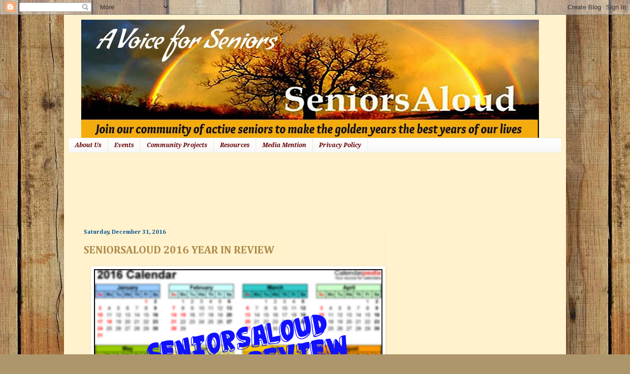

--- FILE ---
content_type: text/html; charset=UTF-8
request_url: https://www.seniorsaloud.com/b/stats?style=BLACK_TRANSPARENT&timeRange=ALL_TIME&token=APq4FmC3TL--haI4Vxhimu9yEdY25i4_6-OqG6IGlKtI-UTd2bwsCWOsU7ZYH9vfx8JbPIyA2yQOtup5Qzrjj9gyWU1Z5A4UYw
body_size: 48
content:
{"total":4155639,"sparklineOptions":{"backgroundColor":{"fillOpacity":0.1,"fill":"#000000"},"series":[{"areaOpacity":0.3,"color":"#202020"}]},"sparklineData":[[0,21],[1,22],[2,29],[3,38],[4,45],[5,35],[6,25],[7,24],[8,31],[9,40],[10,50],[11,57],[12,44],[13,78],[14,49],[15,23],[16,75],[17,68],[18,48],[19,37],[20,67],[21,49],[22,32],[23,67],[24,68],[25,71],[26,100],[27,42],[28,76],[29,31]],"nextTickMs":257142}

--- FILE ---
content_type: text/html; charset=utf-8
request_url: https://www.google.com/recaptcha/api2/aframe
body_size: 258
content:
<!DOCTYPE HTML><html><head><meta http-equiv="content-type" content="text/html; charset=UTF-8"></head><body><script nonce="-gYaO9zb_DPUpHsnapGu-Q">/** Anti-fraud and anti-abuse applications only. See google.com/recaptcha */ try{var clients={'sodar':'https://pagead2.googlesyndication.com/pagead/sodar?'};window.addEventListener("message",function(a){try{if(a.source===window.parent){var b=JSON.parse(a.data);var c=clients[b['id']];if(c){var d=document.createElement('img');d.src=c+b['params']+'&rc='+(localStorage.getItem("rc::a")?sessionStorage.getItem("rc::b"):"");window.document.body.appendChild(d);sessionStorage.setItem("rc::e",parseInt(sessionStorage.getItem("rc::e")||0)+1);localStorage.setItem("rc::h",'1769430018955');}}}catch(b){}});window.parent.postMessage("_grecaptcha_ready", "*");}catch(b){}</script></body></html>